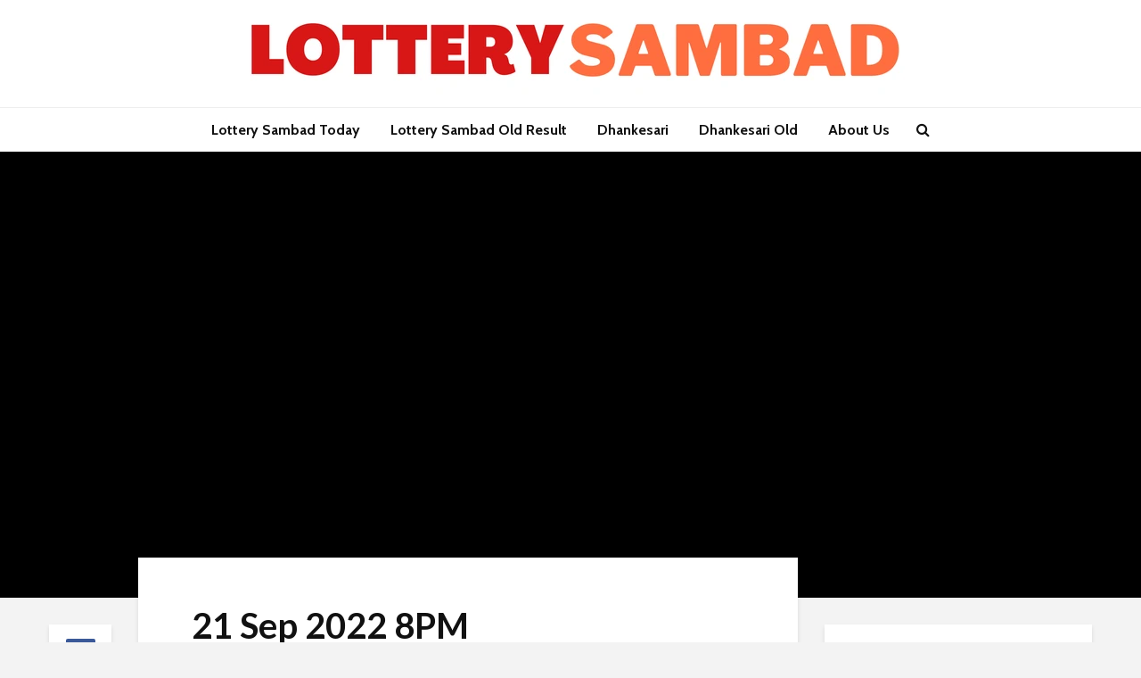

--- FILE ---
content_type: text/html; charset=UTF-8
request_url: https://lotterysambad.in/sambad-results/21-sep-2022-8pm/
body_size: 6744
content:
<!DOCTYPE html>
<html lang="en-GB" class="no-js">
<head>
	<meta charset="UTF-8"><link rel="preconnect" href="https://fonts.gstatic.com/" crossorigin />
	<meta name="viewport" content="width=device-width,initial-scale=1.0">
	    <link rel="preload" as="script" href="https://live.demand.supply/up.js">
    <script async data-cfasync="false" type="text/javascript" src="https://live.demand.supply/up.js"></script>
	<meta name='robots' content='index, follow, max-image-preview:large, max-snippet:-1, max-video-preview:-1' />
	
	
	<!-- This site is optimized with the Yoast SEO plugin v24.3 - https://yoast.com/wordpress/plugins/seo/ -->
	<title>21 Sep 2022 8PM - Lottery Sambad</title>
	<link rel="canonical" href="https://lotterysambad.in/sambad-results/21-sep-2022-8pm/" />
	<meta property="og:locale" content="en_GB" />
	<meta property="og:type" content="article" />
	<meta property="og:title" content="21 Sep 2022 8PM - Lottery Sambad" />
	<meta property="og:description" content="Download WordPress ThemesPremium WordPress Themes DownloadDownload Nulled WordPress ThemesDownload Premium WordPress Themes Freeudemy free downloaddownload xiomi firmwareDownload WordPress Themes Freelynda course free download" />
	<meta property="og:url" content="https://lotterysambad.in/sambad-results/21-sep-2022-8pm/" />
	<meta property="og:site_name" content="Lottery Sambad" />
	<meta property="og:image" content="https://lotterysambad.in/wp-content/uploads/2022/09/EL-20.jpg" />
	<meta property="og:image:width" content="610" />
	<meta property="og:image:height" content="824" />
	<meta property="og:image:type" content="image/jpeg" />
	<meta name="twitter:card" content="summary_large_image" />
	<script type="application/ld+json" class="yoast-schema-graph">{"@context":"https://schema.org","@graph":[{"@type":"WebPage","@id":"https://lotterysambad.in/sambad-results/21-sep-2022-8pm/","url":"https://lotterysambad.in/sambad-results/21-sep-2022-8pm/","name":"21 Sep 2022 8PM - Lottery Sambad","isPartOf":{"@id":"https://lotterysambad.in/#website"},"datePublished":"2023-03-06T07:29:00+00:00","dateModified":"2023-03-06T07:29:00+00:00","breadcrumb":{"@id":"https://lotterysambad.in/sambad-results/21-sep-2022-8pm/#breadcrumb"},"inLanguage":"en-GB","potentialAction":[{"@type":"ReadAction","target":["https://lotterysambad.in/sambad-results/21-sep-2022-8pm/"]}]},{"@type":"BreadcrumbList","@id":"https://lotterysambad.in/sambad-results/21-sep-2022-8pm/#breadcrumb","itemListElement":[{"@type":"ListItem","position":1,"name":"Home","item":"https://lotterysambad.in/"},{"@type":"ListItem","position":2,"name":"Sambad Results","item":"https://lotterysambad.in/sambad-results/"},{"@type":"ListItem","position":3,"name":"21 Sep 2022 8PM"}]},{"@type":"WebSite","@id":"https://lotterysambad.in/#website","url":"https://lotterysambad.in/","name":"Lottery Sambad","description":"Dear Lottery Sambad Results and Nagaland State Lottery","publisher":{"@id":"https://lotterysambad.in/#organization"},"potentialAction":[{"@type":"SearchAction","target":{"@type":"EntryPoint","urlTemplate":"https://lotterysambad.in/?s={search_term_string}"},"query-input":{"@type":"PropertyValueSpecification","valueRequired":true,"valueName":"search_term_string"}}],"inLanguage":"en-GB"},{"@type":"Organization","@id":"https://lotterysambad.in/#organization","name":"Lottery Sambad","url":"https://lotterysambad.in/","logo":{"@type":"ImageObject","inLanguage":"en-GB","@id":"https://lotterysambad.in/#/schema/logo/image/","url":"http://lotterysambad.in/wp-content/uploads/2021/11/VL.png","contentUrl":"http://lotterysambad.in/wp-content/uploads/2021/11/VL.png","width":500,"height":500,"caption":"Lottery Sambad"},"image":{"@id":"https://lotterysambad.in/#/schema/logo/image/"}}]}</script>
	<!-- / Yoast SEO plugin. -->


<link rel='dns-prefetch' href='//fonts.googleapis.com' />
<link rel="alternate" type="application/rss+xml" title="Lottery Sambad &raquo; Feed" href="https://lotterysambad.in/feed/" />
<link rel="alternate" type="application/rss+xml" title="Lottery Sambad &raquo; Comments Feed" href="https://lotterysambad.in/comments/feed/" />

<script src="[data-uri]" defer></script><script data-optimized="1" src="https://lotterysambad.in/wp-content/plugins/litespeed-cache/assets/js/webfontloader.min.js" defer></script><link data-optimized="2" rel="stylesheet" href="https://lotterysambad.in/wp-content/litespeed/css/7d86a810879ea616e52e197cc0b765a0.css?ver=19365" />












<script type="text/javascript" src="https://lotterysambad.in/wp-includes/js/jquery/jquery.min.js?ver=3.7.1" id="jquery-core-js"></script>

<link rel="https://api.w.org/" href="https://lotterysambad.in/wp-json/" /><link rel="alternate" title="JSON" type="application/json" href="https://lotterysambad.in/wp-json/wp/v2/sambad-results/10349" /><link rel="EditURI" type="application/rsd+xml" title="RSD" href="https://lotterysambad.in/xmlrpc.php?rsd" />
<meta name="generator" content="WordPress 6.7.1" />
<link rel='shortlink' href='https://lotterysambad.in/?p=10349' />
<link rel="alternate" title="oEmbed (JSON)" type="application/json+oembed" href="https://lotterysambad.in/wp-json/oembed/1.0/embed?url=https%3A%2F%2Flotterysambad.in%2Fsambad-results%2F21-sep-2022-8pm%2F" />
<link rel="alternate" title="oEmbed (XML)" type="text/xml+oembed" href="https://lotterysambad.in/wp-json/oembed/1.0/embed?url=https%3A%2F%2Flotterysambad.in%2Fsambad-results%2F21-sep-2022-8pm%2F&#038;format=xml" />

<script async src="https://pagead2.googlesyndication.com/pagead/js/adsbygoogle.js?client=ca-pub-3854512946071076"
     crossorigin="anonymous"></script>

<meta name="google-site-verification" content="hUcn10uYQklQXgPevfVzIVLgSNoRh8ADqRdLLFmw0Zw" /><meta name="generator" content="Elementor 3.27.2; features: additional_custom_breakpoints; settings: css_print_method-external, google_font-enabled, font_display-auto">
			
			<link rel="icon" href="https://lotterysambad.in/wp-content/uploads/2021/11/VL-150x150.png" sizes="32x32" />
<link rel="icon" href="https://lotterysambad.in/wp-content/uploads/2021/11/VL-270x270.png" sizes="192x192" />
<link rel="apple-touch-icon" href="https://lotterysambad.in/wp-content/uploads/2021/11/VL-270x270.png" />
<meta name="msapplication-TileImage" content="https://lotterysambad.in/wp-content/uploads/2021/11/VL-270x270.png" />
		
			
	
	
</head>

<body class="sambad-results-template-default single single-sambad-results postid-10349 chrome elementor-default elementor-kit-6">
	
		
	<header id="header" class="gridlove-site-header hidden-md-down  gridlove-header-shadow">
			
			
			<div class="gridlove-header-4">
	<div class="gridlove-header-wrapper">
	<div class="gridlove-header-middle">
		<div class="gridlove-slot-c">
			
<div class="gridlove-site-branding  ">
			<span class="site-title h1"><a href="https://lotterysambad.in/" rel="home"><img class="gridlove-logo" src="https://lotterysambad.in/wp-content/uploads/2023/02/LOTTERY-1.webp" width="750" height="100" alt="Lottery Sambad"></a></span>
	
	
</div>

		</div>
	</div>
	</div>
	<div class="gridlove-header-bottom">
		<div class="gridlove-slot-c">
			<nav class="gridlove-main-navigation">	
				<ul id="menu-nav-bar" class="gridlove-main-nav gridlove-menu"><li id="menu-item-4072" class="menu-item menu-item-type-custom menu-item-object-custom menu-item-home menu-item-4072"><a href="https://lotterysambad.in">Lottery Sambad Today</a></li>
<li id="menu-item-8156" class="menu-item menu-item-type-post_type menu-item-object-page menu-item-8156"><a href="https://lotterysambad.in/lottery-sambad-old/">Lottery Sambad Old Result</a></li>
<li id="menu-item-7393" class="menu-item menu-item-type-post_type menu-item-object-page menu-item-7393"><a href="https://lotterysambad.in/dhankesari/">Dhankesari</a></li>
<li id="menu-item-9584" class="menu-item menu-item-type-post_type menu-item-object-page menu-item-9584"><a href="https://lotterysambad.in/dhankesari-old/">Dhankesari Old</a></li>
<li id="menu-item-4073" class="menu-item menu-item-type-post_type menu-item-object-page menu-item-has-children menu-item-4073"><a href="https://lotterysambad.in/about-us/">About Us</a>
<ul class="sub-menu">
	<li id="menu-item-12280" class="menu-item menu-item-type-custom menu-item-object-custom menu-item-12280"><a href="https://teatimeresults.info/lunchtime-results-for-today/">UK49s Lunchtime Results</a></li>
	<li id="menu-item-12279" class="menu-item menu-item-type-custom menu-item-object-custom menu-item-12279"><a href="https://teatimeresults.info/">UK49s Teatime Results</a></li>
	<li id="menu-item-4074" class="menu-item menu-item-type-post_type menu-item-object-page menu-item-4074"><a href="https://lotterysambad.in/contact-us/">Contact Us</a></li>
	<li id="menu-item-4075" class="menu-item menu-item-type-post_type menu-item-object-page menu-item-4075"><a href="https://lotterysambad.in/cookie-policy/">Cookie Policy</a></li>
	<li id="menu-item-4078" class="menu-item menu-item-type-post_type menu-item-object-page menu-item-4078"><a href="https://lotterysambad.in/disclaimer/">Disclaimer</a></li>
	<li id="menu-item-4300" class="menu-item menu-item-type-post_type menu-item-object-page menu-item-4300"><a href="https://lotterysambad.in/privacy-policy/">Privacy Policy</a></li>
	<li id="menu-item-4079" class="menu-item menu-item-type-post_type menu-item-object-page menu-item-4079"><a href="https://lotterysambad.in/terms-conditions/">Terms &#038; Conditions</a></li>
	<li id="menu-item-6487" class="menu-item menu-item-type-taxonomy menu-item-object-category menu-item-6487"><a href="https://lotterysambad.in/blog/">Blog</a></li>
</ul>
</li>
</ul>	</nav>				<ul class="gridlove-actions gridlove-menu">
					<li class="gridlove-actions-button gridlove-action-search">
	<span>
		<i class="fa fa-search"></i>
	</span>
	<ul class="sub-menu">
		<li>
			<form class="gridlove-search-form" action="https://lotterysambad.in/" method="get"><input name="s" type="text" value="" placeholder="Type here to search..." /><button type="submit" class="gridlove-button-search">Search</button></form>		</li>
	</ul>
</li>			</ul>
		</div>
	</div>
</div>
							<div id="gridlove-header-sticky" class="gridlove-header-sticky">
	<div class="container">
		
		<div class="gridlove-slot-l">
						
<div class="gridlove-site-branding  ">
			<span class="site-title h1"><a href="https://lotterysambad.in/" rel="home"><img class="gridlove-logo" src="https://lotterysambad.in/wp-content/uploads/2023/02/LOTTERY-1.webp" width="750" height="100" alt="Lottery Sambad"></a></span>
	
	
</div>

		</div>	
		<div class="gridlove-slot-r">
			<nav class="gridlove-main-navigation">	
				<ul id="menu-nav-bar-1" class="gridlove-main-nav gridlove-menu"><li class="menu-item menu-item-type-custom menu-item-object-custom menu-item-home menu-item-4072"><a href="https://lotterysambad.in">Lottery Sambad Today</a></li>
<li class="menu-item menu-item-type-post_type menu-item-object-page menu-item-8156"><a href="https://lotterysambad.in/lottery-sambad-old/">Lottery Sambad Old Result</a></li>
<li class="menu-item menu-item-type-post_type menu-item-object-page menu-item-7393"><a href="https://lotterysambad.in/dhankesari/">Dhankesari</a></li>
<li class="menu-item menu-item-type-post_type menu-item-object-page menu-item-9584"><a href="https://lotterysambad.in/dhankesari-old/">Dhankesari Old</a></li>
<li class="menu-item menu-item-type-post_type menu-item-object-page menu-item-has-children menu-item-4073"><a href="https://lotterysambad.in/about-us/">About Us</a>
<ul class="sub-menu">
	<li class="menu-item menu-item-type-custom menu-item-object-custom menu-item-12280"><a href="https://teatimeresults.info/lunchtime-results-for-today/">UK49s Lunchtime Results</a></li>
	<li class="menu-item menu-item-type-custom menu-item-object-custom menu-item-12279"><a href="https://teatimeresults.info/">UK49s Teatime Results</a></li>
	<li class="menu-item menu-item-type-post_type menu-item-object-page menu-item-4074"><a href="https://lotterysambad.in/contact-us/">Contact Us</a></li>
	<li class="menu-item menu-item-type-post_type menu-item-object-page menu-item-4075"><a href="https://lotterysambad.in/cookie-policy/">Cookie Policy</a></li>
	<li class="menu-item menu-item-type-post_type menu-item-object-page menu-item-4078"><a href="https://lotterysambad.in/disclaimer/">Disclaimer</a></li>
	<li class="menu-item menu-item-type-post_type menu-item-object-page menu-item-4300"><a href="https://lotterysambad.in/privacy-policy/">Privacy Policy</a></li>
	<li class="menu-item menu-item-type-post_type menu-item-object-page menu-item-4079"><a href="https://lotterysambad.in/terms-conditions/">Terms &#038; Conditions</a></li>
	<li class="menu-item menu-item-type-taxonomy menu-item-object-category menu-item-6487"><a href="https://lotterysambad.in/blog/">Blog</a></li>
</ul>
</li>
</ul>	</nav>     
				<ul class="gridlove-actions gridlove-menu">
					<li class="gridlove-actions-button gridlove-action-search">
	<span>
		<i class="fa fa-search"></i>
	</span>
	<ul class="sub-menu">
		<li>
			<form class="gridlove-search-form" action="https://lotterysambad.in/" method="get"><input name="s" type="text" value="" placeholder="Type here to search..." /><button type="submit" class="gridlove-button-search">Search</button></form>		</li>
	</ul>
</li>			</ul>
		</div>
	</div>
</div>			
	</header>

	<div id="gridlove-header-responsive" class="gridlove-header-responsive hidden-lg-up">

	<div class="container">
		
		<div class="gridlove-site-branding mini">
		<span class="site-title h1"><a href="https://lotterysambad.in/" rel="home"><img class="gridlove-logo-mini" src="https://lotterysambad.in/wp-content/uploads/2023/02/LOTTERY-1.webp" width="525" height="70" alt="Lottery Sambad"></a></span>
</div>
		<ul class="gridlove-actions gridlove-menu">

								<li class="gridlove-actions-button gridlove-action-search">
	<span>
		<i class="fa fa-search"></i>
	</span>
	<ul class="sub-menu">
		<li>
			<form class="gridlove-search-form" action="https://lotterysambad.in/" method="get"><input name="s" type="text" value="" placeholder="Type here to search..." /><button type="submit" class="gridlove-button-search">Search</button></form>		</li>
	</ul>
</li>				
			<li class="gridlove-actions-button">
	<span class="gridlove-sidebar-action">
		<i class="fa fa-bars"></i>
	</span>
</li>	
</ul>
	</div>

</div>



	<div id="cover" class="gridlove-cover-area gridlove-cover-single">
		<div class="gridlove-cover-item">
      
</div>	</div>



<div id="content" class="gridlove-site-content container gridlove-sidebar-right">

    <div class="row">

    	
	
	
		<div class="gridlove-share-wrapper">
			<div class="gridlove-share gridlove-box gridlove-sticky-share">

									<a href="javascript:void(0);" class="gridlove-facebook gridlove-share-item" data-url="http://www.facebook.com/sharer/sharer.php?u=https%3A%2F%2Flotterysambad.in%2Fsambad-results%2F21-sep-2022-8pm%2F&amp;t=21%20Sep%202022%208PM"><i class="fa fa-facebook"></i></a>									<a href="javascript:void(0);" class="gridlove-twitter gridlove-share-item" data-url="http://twitter.com/intent/tweet?url=https%3A%2F%2Flotterysambad.in%2Fsambad-results%2F21-sep-2022-8pm%2F&amp;text=21%20Sep%202022%208PM"><i class="fa fa-twitter"></i></a>									<a href="javascript:void(0);"  class="gridlove-reddit gridlove-share-item" data-url="http://www.reddit.com/submit?url=https%3A%2F%2Flotterysambad.in%2Fsambad-results%2F21-sep-2022-8pm%2F&amp;title=21%20Sep%202022%208PM"><i class="fa fa-reddit-alien"></i></a>									<a href="javascript:void(0);"  class="gridlove-pinterest gridlove-share-item" data-url="http://pinterest.com/pin/create/button/?url=https%3A%2F%2Flotterysambad.in%2Fsambad-results%2F21-sep-2022-8pm%2F&amp;media=&amp;description=21%20Sep%202022%208PM"><i class="fa fa-pinterest-p"></i></a>									<a href="/cdn-cgi/l/email-protection#[base64]" class="gridlove-mailto"><i class="fa fa-envelope-o"></i></a>				
			</div>
		</div>

		

        <div class="gridlove-content gridlove-single-layout-7">

                            
                <article id="post-10349" class="gridlove-box box-vm post-10349 sambad-results type-sambad-results status-publish hentry">
	<div class="box-inner-p-bigger box-single">
		<div class="entry-header">
		<div class="entry-category">
	    
	    	        	    	</div>

    <h1 class="entry-title">21 Sep 2022 8PM</h1>
        	<div class="entry-meta"><div class="meta-item meta-author"><span class="vcard author"><span class="fn"><a href="https://lotterysambad.in/author/deji/"><img alt='' src='https://secure.gravatar.com/avatar/b529947ca61fe049661e5e9a581e19a9?s=24&#038;d=mm&#038;r=g' class='avatar avatar-24 photo' height='24' width='24' /> Rajesh</a></span></span></div><div class="meta-item meta-date"><span class="updated">March 6, 2023</span></div><div class="meta-item meta-rtime">1 min read</div></div>
    
</div>	    

<div class="entry-content">
                            
    <div style="position:absolute; top:0; left:-9999px;"><a href="https://www.thewpclub.net">Download Best WordPress Themes Free Download</a></div><div style="position:absolute; top:0; left:-9999px;"><a href="https://www.themeslide.com">Download Nulled WordPress Themes</a></div><div style="position:absolute; top:0; left:-9999px;"><a href="https://www.script-stack.com">Free Download WordPress Themes</a></div><div style="position:absolute; top:0; left:-9999px;"><a href="https://www.thememazing.com">Download WordPress Themes</a></div><div style="position:absolute; top:0; left:-9999px;"><a href="https://www.onlinefreecourse.net">free download udemy paid course</a></div><div style="position:absolute; top:0; left:-9999px;"><a href="https://www.frendx.com/firmware/">download lenevo firmware</a></div><div style="position:absolute; top:0; left:-9999px;"><a href="https://www.themebanks.com">Premium WordPress Themes Download</a></div><div style="position:absolute; top:0; left:-9999px;"><a href="https://downloadtutorials.net">free download udemy paid course</a></div>
    
    
</div>	    
    
        <div class="gridlove-author">
            <div class="row">
                <div class="col-lg-2 col-md-2 col-sm-5">
                    <img alt='' src='https://secure.gravatar.com/avatar/b529947ca61fe049661e5e9a581e19a9?s=100&#038;d=mm&#038;r=g' srcset='https://secure.gravatar.com/avatar/b529947ca61fe049661e5e9a581e19a9?s=200&#038;d=mm&#038;r=g 2x' class='avatar avatar-100 photo' height='100' width='100' decoding='async'/>                </div>
                <div class="col-lg-10 col-md-10 col-sm-12">
                    <h4>Rajesh</h4>                    <div class="gridlove-author-desc">
                                            </div>
                    <div class="gridlove-author-links">
                        <a href="https://lotterysambad.in/author/deji/" class="gridlove-pill pill-large">View all posts</a><a href="https://lotterysambad.in" target="_blank" class="gridlove-sl-item fa fa-link"></a>                    </div>
                </div>
            </div>
        </div>

    
	    
	
	

	</div>
</article>
                            

            
            
            
            
    
    
        
            <div class="gridlove-related">
                <div class="gridlove-module">

                    <div class="module-header"><div class="module-title"><h4 class="h2">You may also like</h2></div></div>
                                        <div class="row">
                        
                            <div class="col-lg-12 col-md-12 col-sm-12">
                                <article class="gridlove-post gridlove-post-b gridlove-box  post-9991 post type-post status-publish format-standard has-post-thumbnail hentry category-blog">

            <div class="entry-image">
            <a href="https://lotterysambad.in/the-best-7-websites-that-publish-lottery-sambad-results/" title="The Best 7 Websites that Publish Lottery Sambad Results"><img width="385" height="300" src="https://lotterysambad.in/wp-content/uploads/2023/02/fortune-7277751_640-385x300.jpg" class="attachment-gridlove-b8 size-gridlove-b8 wp-post-image" alt="The Best 7 Websites that Publish Lottery Sambad Results" title="The Best 7 Websites that Publish Lottery Sambad Results" decoding="async" /></a>
        </div>
    
    <div class="box-inner-ptbr box-col-b entry-sm-overlay">
        <div class="box-inner-ellipsis">
            <div class="entry-category">
                                                    
                                    <a href="https://lotterysambad.in/blog/" class="gridlove-cat gridlove-cat-62">Blog</a>                            </div>
            
            <h2 class="entry-title h3"><a href="https://lotterysambad.in/the-best-7-websites-that-publish-lottery-sambad-results/">The Best 7 Websites that Publish Lottery Sambad Results</a></h2>            <div class="entry-content"><p>Lottery Sambad is a popular daily lottery game that is played in several states in India. The game has gained a lot of popularity over the years due to its simplicity and the large prize money involved. To make it easy...</p>
</div>

        </div>
  
                    <div class="entry-meta"><div class="meta-item meta-author"><span class="vcard author"><span class="fn"><a href="https://lotterysambad.in/author/deji/"><img alt='' src='https://secure.gravatar.com/avatar/b529947ca61fe049661e5e9a581e19a9?s=24&#038;d=mm&#038;r=g' class='avatar avatar-24 photo' height='24' width='24' /> Rajesh</a></span></span></div></div>
         
    </div>    

       
</article>                            </div>

                        
                            <div class="col-lg-12 col-md-12 col-sm-12">
                                <article class="gridlove-post gridlove-post-b gridlove-box  post-9764 post type-post status-publish format-standard has-post-thumbnail hentry category-blog">

            <div class="entry-image">
            <a href="https://lotterysambad.in/the-10-biggest-lotteries-in-the-world/" title="The 10 Biggest Lotteries in the World"><img width="385" height="300" src="https://lotterysambad.in/wp-content/uploads/2023/02/bingo-7318132_640-385x300.jpg" class="attachment-gridlove-b8 size-gridlove-b8 wp-post-image" alt="The 10 Biggest Lotteries in the World" title="The 10 Biggest Lotteries in the World" decoding="async" /></a>
        </div>
    
    <div class="box-inner-ptbr box-col-b entry-sm-overlay">
        <div class="box-inner-ellipsis">
            <div class="entry-category">
                                                    
                                    <a href="https://lotterysambad.in/blog/" class="gridlove-cat gridlove-cat-62">Blog</a>                            </div>
            
            <h2 class="entry-title h3"><a href="https://lotterysambad.in/the-10-biggest-lotteries-in-the-world/">The 10 Biggest Lotteries in the World</a></h2>            <div class="entry-content"><p>Lotteries have been a fascinating aspect of human society for centuries. People from all walks of life have been drawn to the thrill of winning big and the excitement of participating in draws that often offer multi...</p>
</div>

        </div>
  
                    <div class="entry-meta"><div class="meta-item meta-author"><span class="vcard author"><span class="fn"><a href="https://lotterysambad.in/author/deji/"><img alt='' src='https://secure.gravatar.com/avatar/b529947ca61fe049661e5e9a581e19a9?s=24&#038;d=mm&#038;r=g' class='avatar avatar-24 photo' height='24' width='24' /> Rajesh</a></span></span></div></div>
         
    </div>    

       
</article>                            </div>

                        
                            <div class="col-lg-12 col-md-12 col-sm-12">
                                <article class="gridlove-post gridlove-post-b gridlove-box  post-9760 post type-post status-publish format-standard has-post-thumbnail hentry category-blog">

            <div class="entry-image">
            <a href="https://lotterysambad.in/the-importance-of-lotteries-for-boosting-the-indian-economy/" title="The Importance of Lotteries for Boosting the Indian Economy"><img width="385" height="300" src="https://lotterysambad.in/wp-content/uploads/2023/02/tendency-1445464_640-385x300.jpg" class="attachment-gridlove-b8 size-gridlove-b8 wp-post-image" alt="The Importance of Lotteries for Boosting the Indian Economy" title="The Importance of Lotteries for Boosting the Indian Economy" decoding="async" /></a>
        </div>
    
    <div class="box-inner-ptbr box-col-b entry-sm-overlay">
        <div class="box-inner-ellipsis">
            <div class="entry-category">
                                                    
                                    <a href="https://lotterysambad.in/blog/" class="gridlove-cat gridlove-cat-62">Blog</a>                            </div>
            
            <h2 class="entry-title h3"><a href="https://lotterysambad.in/the-importance-of-lotteries-for-boosting-the-indian-economy/">The Importance of Lotteries for Boosting the Indian Economy</a></h2>            <div class="entry-content"><p>Lotteries like lottery sambad have been a popular form of gambling for centuries and are now a significant source of revenue for many countries, including India. While some may argue that lotteries are just a form of...</p>
</div>

        </div>
  
                    <div class="entry-meta"><div class="meta-item meta-author"><span class="vcard author"><span class="fn"><a href="https://lotterysambad.in/author/deji/"><img alt='' src='https://secure.gravatar.com/avatar/b529947ca61fe049661e5e9a581e19a9?s=24&#038;d=mm&#038;r=g' class='avatar avatar-24 photo' height='24' width='24' /> Rajesh</a></span></span></div></div>
         
    </div>    

       
</article>                            </div>

                                            </div>
                </div>
            </div>

        
        
    

        </div>

        

	<div class="gridlove-sidebar">

						<div id="block-2" class="widget gridlove-box widget_block widget_search"><form role="search" method="get" action="https://lotterysambad.in/" class="wp-block-search__button-outside wp-block-search__text-button wp-block-search"    ><label class="wp-block-search__label" for="wp-block-search__input-1" >Search</label><div class="wp-block-search__inside-wrapper " ><input class="wp-block-search__input" id="wp-block-search__input-1" placeholder="" value="" type="search" name="s" required /><button aria-label="Search" class="wp-block-search__button wp-element-button" type="submit" >Search</button></div></form></div><div id="block-3" class="widget gridlove-box widget_block"><div class="wp-block-group"><div class="wp-block-group__inner-container is-layout-flow wp-block-group-is-layout-flow"><h2 class="wp-block-heading">Recent Posts</h2><ul class="wp-block-latest-posts__list wp-block-latest-posts"><li><a class="wp-block-latest-posts__post-title" href="https://lotterysambad.in/the-best-7-websites-that-publish-lottery-sambad-results/">The Best 7 Websites that Publish Lottery Sambad Results</a></li>
<li><a class="wp-block-latest-posts__post-title" href="https://lotterysambad.in/the-10-biggest-lotteries-in-the-world/">The 10 Biggest Lotteries in the World</a></li>
<li><a class="wp-block-latest-posts__post-title" href="https://lotterysambad.in/the-importance-of-lotteries-for-boosting-the-indian-economy/">The Importance of Lotteries for Boosting the Indian Economy</a></li>
<li><a class="wp-block-latest-posts__post-title" href="https://lotterysambad.in/personal-loans-in-india/">Personal Loans in India</a></li>
<li><a class="wp-block-latest-posts__post-title" href="https://lotterysambad.in/where-to-buy-lottery-sambad-tickets-online/">Where to Buy Lottery Sambad Tickets Online?</a></li>
</ul></div></div></div><div id="block-4" class="widget gridlove-box widget_block"><div class="wp-block-group"><div class="wp-block-group__inner-container is-layout-flow wp-block-group-is-layout-flow"><h2 class="wp-block-heading">Recent Comments</h2><div class="no-comments wp-block-latest-comments">No comments to show.</div></div></div></div>		
						<div class="gridlove-sticky-sidebar">
					<div id="block-5" class="widget gridlove-box widget_block"><div class="wp-block-group"><div class="wp-block-group__inner-container is-layout-flow wp-block-group-is-layout-flow"><h2 class="wp-block-heading">Archives</h2><ul class="wp-block-archives-list wp-block-archives">	<li><a href='https://lotterysambad.in/2023/02/'>February 2023</a></li>
	<li><a href='https://lotterysambad.in/2022/11/'>November 2022</a></li>
	<li><a href='https://lotterysambad.in/2022/09/'>September 2022</a></li>
</ul></div></div></div><div id="block-6" class="widget gridlove-box widget_block"><div class="wp-block-group"><div class="wp-block-group__inner-container is-layout-flow wp-block-group-is-layout-flow"><h2 class="wp-block-heading">Categories</h2><ul class="wp-block-categories-list wp-block-categories">	<li class="cat-item cat-item-62"><a href="https://lotterysambad.in/blog/">Blog</a>
</li>
</ul></div></div></div>				</div>
		
	</div>

    </div>
        
</div>




<div id="footer" class="gridlove-footer">

	
	        <div class="container">
	            <div class="row">
	                
											<div class="col-lg-6 col-md-6 col-sm-12">
															<div id="block-7" class="widget widget_block widget_media_image">
<figure class="wp-block-image size-full is-resized"><img loading="lazy" decoding="async" width="750" height="100" src="https://lotterysambad.in/wp-content/uploads/2022/06/LOTTERY-1.png" alt="Lottery Sambad" class="wp-image-4839" style="width:375px;height:50px" srcset="https://lotterysambad.in/wp-content/uploads/2022/06/LOTTERY-1.png 750w, https://lotterysambad.in/wp-content/uploads/2022/06/LOTTERY-1-300x40.png 300w, https://lotterysambad.in/wp-content/uploads/2022/06/LOTTERY-1-370x49.png 370w, https://lotterysambad.in/wp-content/uploads/2022/06/LOTTERY-1-270x36.png 270w, https://lotterysambad.in/wp-content/uploads/2022/06/LOTTERY-1-740x99.png 740w" sizes="(max-width: 750px) 100vw, 750px" /></figure>
</div><div id="block-8" class="widget widget_block widget_text">
<p>These are today’s Lottery Sambad official results as well as the Nagaland State Lottery result in India. The site is being updated continuously with the latest Dear Lottery India Results in 2025.</p>
</div>													</div>
											<div class="col-lg-6 col-md-6 col-sm-12">
															<div id="nav_menu-2" class="widget widget_nav_menu"><h4 class="widget-title">MENU</h4><div class="menu-nav-bar-container"><ul id="menu-nav-bar-2" class="menu"><li class="menu-item menu-item-type-custom menu-item-object-custom menu-item-home menu-item-4072"><a href="https://lotterysambad.in">Lottery Sambad Today</a></li>
<li class="menu-item menu-item-type-post_type menu-item-object-page menu-item-8156"><a href="https://lotterysambad.in/lottery-sambad-old/">Lottery Sambad Old Result</a></li>
<li class="menu-item menu-item-type-post_type menu-item-object-page menu-item-7393"><a href="https://lotterysambad.in/dhankesari/">Dhankesari</a></li>
<li class="menu-item menu-item-type-post_type menu-item-object-page menu-item-9584"><a href="https://lotterysambad.in/dhankesari-old/">Dhankesari Old</a></li>
<li class="menu-item menu-item-type-post_type menu-item-object-page menu-item-has-children menu-item-4073"><a href="https://lotterysambad.in/about-us/">About Us</a>
<ul class="sub-menu">
	<li class="menu-item menu-item-type-custom menu-item-object-custom menu-item-12280"><a href="https://teatimeresults.info/lunchtime-results-for-today/">UK49s Lunchtime Results</a></li>
	<li class="menu-item menu-item-type-custom menu-item-object-custom menu-item-12279"><a href="https://teatimeresults.info/">UK49s Teatime Results</a></li>
	<li class="menu-item menu-item-type-post_type menu-item-object-page menu-item-4074"><a href="https://lotterysambad.in/contact-us/">Contact Us</a></li>
	<li class="menu-item menu-item-type-post_type menu-item-object-page menu-item-4075"><a href="https://lotterysambad.in/cookie-policy/">Cookie Policy</a></li>
	<li class="menu-item menu-item-type-post_type menu-item-object-page menu-item-4078"><a href="https://lotterysambad.in/disclaimer/">Disclaimer</a></li>
	<li class="menu-item menu-item-type-post_type menu-item-object-page menu-item-4300"><a href="https://lotterysambad.in/privacy-policy/">Privacy Policy</a></li>
	<li class="menu-item menu-item-type-post_type menu-item-object-page menu-item-4079"><a href="https://lotterysambad.in/terms-conditions/">Terms &#038; Conditions</a></li>
	<li class="menu-item menu-item-type-taxonomy menu-item-object-category menu-item-6487"><a href="https://lotterysambad.in/blog/">Blog</a></li>
</ul>
</li>
</ul></div></div>													</div>
					
	            </div>
	        </div>

	
    
	        <div class="gridlove-copyright">
	            <div class="container">
	                <p style="color:red">Copyright &copy; 2025. Designed by <a href="https://lotterysambad.in/" target="_blank">lotterysambad.in</p>	            </div>
	        </div>

	
</div>

<div class="gridlove-sidebar-action-wrapper">

	<span class="gridlove-action-close"><i class="fa fa-times" aria-hidden="true"></i></span>

	<div class="gridlove-sidebar-action-inside">

		<div class="hidden-lg-up widget gridlove-box widget_nav_menu">
					<ul id="menu-nav-bar-3" class="gridlove-mobile-menu"><li class="menu-item menu-item-type-custom menu-item-object-custom menu-item-home menu-item-4072"><a href="https://lotterysambad.in">Lottery Sambad Today</a></li>
<li class="menu-item menu-item-type-post_type menu-item-object-page menu-item-8156"><a href="https://lotterysambad.in/lottery-sambad-old/">Lottery Sambad Old Result</a></li>
<li class="menu-item menu-item-type-post_type menu-item-object-page menu-item-7393"><a href="https://lotterysambad.in/dhankesari/">Dhankesari</a></li>
<li class="menu-item menu-item-type-post_type menu-item-object-page menu-item-9584"><a href="https://lotterysambad.in/dhankesari-old/">Dhankesari Old</a></li>
<li class="menu-item menu-item-type-post_type menu-item-object-page menu-item-has-children menu-item-4073"><a href="https://lotterysambad.in/about-us/">About Us</a>
<ul class="sub-menu">
	<li class="menu-item menu-item-type-custom menu-item-object-custom menu-item-12280"><a href="https://teatimeresults.info/lunchtime-results-for-today/">UK49s Lunchtime Results</a></li>
	<li class="menu-item menu-item-type-custom menu-item-object-custom menu-item-12279"><a href="https://teatimeresults.info/">UK49s Teatime Results</a></li>
	<li class="menu-item menu-item-type-post_type menu-item-object-page menu-item-4074"><a href="https://lotterysambad.in/contact-us/">Contact Us</a></li>
	<li class="menu-item menu-item-type-post_type menu-item-object-page menu-item-4075"><a href="https://lotterysambad.in/cookie-policy/">Cookie Policy</a></li>
	<li class="menu-item menu-item-type-post_type menu-item-object-page menu-item-4078"><a href="https://lotterysambad.in/disclaimer/">Disclaimer</a></li>
	<li class="menu-item menu-item-type-post_type menu-item-object-page menu-item-4300"><a href="https://lotterysambad.in/privacy-policy/">Privacy Policy</a></li>
	<li class="menu-item menu-item-type-post_type menu-item-object-page menu-item-4079"><a href="https://lotterysambad.in/terms-conditions/">Terms &#038; Conditions</a></li>
	<li class="menu-item menu-item-type-taxonomy menu-item-object-category menu-item-6487"><a href="https://lotterysambad.in/blog/">Blog</a></li>
</ul>
</li>
</ul>		</div>

		

	</div>

</div>

<div class="gridlove-sidebar-action-overlay"></div>
			
			











<script data-cfasync="false" src="/cdn-cgi/scripts/5c5dd728/cloudflare-static/email-decode.min.js"></script><script data-optimized="1" src="https://lotterysambad.in/wp-content/litespeed/js/7a438c45b23800d88b7468be3433b5ff.js?ver=19365" defer></script><script defer src="https://static.cloudflareinsights.com/beacon.min.js/vcd15cbe7772f49c399c6a5babf22c1241717689176015" integrity="sha512-ZpsOmlRQV6y907TI0dKBHq9Md29nnaEIPlkf84rnaERnq6zvWvPUqr2ft8M1aS28oN72PdrCzSjY4U6VaAw1EQ==" data-cf-beacon='{"version":"2024.11.0","token":"0ecbeb58e65d4ed0a90ae9f65fb34f89","r":1,"server_timing":{"name":{"cfCacheStatus":true,"cfEdge":true,"cfExtPri":true,"cfL4":true,"cfOrigin":true,"cfSpeedBrain":true},"location_startswith":null}}' crossorigin="anonymous"></script>
</body>

</html>

<!-- Page cached by LiteSpeed Cache 7.6.2 on 2025-12-07 11:31:58 -->

--- FILE ---
content_type: text/html; charset=utf-8
request_url: https://www.google.com/recaptcha/api2/aframe
body_size: 265
content:
<!DOCTYPE HTML><html><head><meta http-equiv="content-type" content="text/html; charset=UTF-8"></head><body><script nonce="7j_8eq-pqRgrNAdKWt7_2g">/** Anti-fraud and anti-abuse applications only. See google.com/recaptcha */ try{var clients={'sodar':'https://pagead2.googlesyndication.com/pagead/sodar?'};window.addEventListener("message",function(a){try{if(a.source===window.parent){var b=JSON.parse(a.data);var c=clients[b['id']];if(c){var d=document.createElement('img');d.src=c+b['params']+'&rc='+(localStorage.getItem("rc::a")?sessionStorage.getItem("rc::b"):"");window.document.body.appendChild(d);sessionStorage.setItem("rc::e",parseInt(sessionStorage.getItem("rc::e")||0)+1);localStorage.setItem("rc::h",'1765107121522');}}}catch(b){}});window.parent.postMessage("_grecaptcha_ready", "*");}catch(b){}</script></body></html>